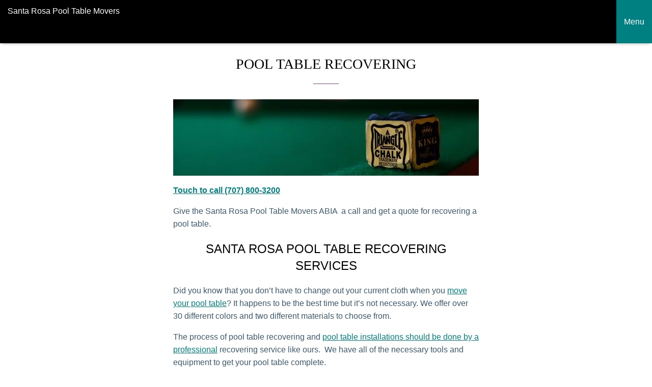

--- FILE ---
content_type: text/html; charset=UTF-8
request_url: https://pooltablemoverssantarosa.com/pool-table-recovering/amp/
body_size: 12071
content:
<!doctype html>
<html amp lang="en-US">
    <head>
        <meta charset="utf-8">
<meta name="viewport" content="width=device-width,initial-scale=1,minimum-scale=1,maximum-scale=1,user-scalable=no">
<link rel="canonical" href="https://pooltablemoverssantarosa.com/pool-table-recovering">
	<!-- This site is optimized with the Yoast SEO plugin v26.8 - https://yoast.com/product/yoast-seo-wordpress/ -->
	<title>Pool Table Recovering Santa Rosa-SOLO® | Pool Table Refelting</title>
	<meta name="description" content="Pool table recovering bt Santa Rosa-SOLO®. Guaranteed pool table refelting including the felt. Great variety of colors to choose from." />
	<meta property="og:locale" content="en_US" />
	<meta property="og:type" content="article" />
	<meta property="og:title" content="Pool Table Recovering Santa Rosa-SOLO® | Pool Table Refelting" />
	<meta property="og:description" content="Pool table recovering bt Santa Rosa-SOLO®. Guaranteed pool table refelting including the felt. Great variety of colors to choose from." />
	<meta property="og:url" content="https://pooltablemoverssantarosa.com/pool-table-recovering" />
	<meta property="og:site_name" content="Santa Rosa Pool Table Movers" />
	<meta property="article:modified_time" content="2022-01-24T18:56:55+00:00" />
	<meta property="og:image" content="https://pooltablemoverssantarosa.com/wp-content/uploads/2018/09/Santa-Rosa-Pool-Table-Recovering-Featured-8.jpg" />
	<meta property="og:image:width" content="900" />
	<meta property="og:image:height" content="200" />
	<meta property="og:image:type" content="image/jpeg" />
	<meta name="twitter:card" content="summary_large_image" />
	<meta name="twitter:label1" content="Est. reading time" />
	<meta name="twitter:data1" content="2 minutes" />
	<script type="application/ld+json" class="yoast-schema-graph">{"@context":"https://schema.org","@graph":[{"@type":"WebPage","@id":"https://pooltablemoverssantarosa.com/pool-table-recovering","url":"https://pooltablemoverssantarosa.com/pool-table-recovering","name":"Pool Table Recovering Santa Rosa-SOLO® | Pool Table Refelting","isPartOf":{"@id":"https://pooltablemoverssantarosa.com/#website"},"primaryImageOfPage":{"@id":"https://pooltablemoverssantarosa.com/pool-table-recovering#primaryimage"},"image":{"@id":"https://pooltablemoverssantarosa.com/pool-table-recovering#primaryimage"},"thumbnailUrl":"https://pooltablemoverssantarosa.com/wp-content/uploads/2018/09/Santa-Rosa-Pool-Table-Recovering-Featured-8.jpg","datePublished":"2015-11-08T03:16:47+00:00","dateModified":"2022-01-24T18:56:55+00:00","description":"Pool table recovering bt Santa Rosa-SOLO®. Guaranteed pool table refelting including the felt. Great variety of colors to choose from.","breadcrumb":{"@id":"https://pooltablemoverssantarosa.com/pool-table-recovering#breadcrumb"},"inLanguage":"en-US","potentialAction":[{"@type":"ReadAction","target":["https://pooltablemoverssantarosa.com/pool-table-recovering"]}]},{"@type":"ImageObject","inLanguage":"en-US","@id":"https://pooltablemoverssantarosa.com/pool-table-recovering#primaryimage","url":"https://pooltablemoverssantarosa.com/wp-content/uploads/2018/09/Santa-Rosa-Pool-Table-Recovering-Featured-8.jpg","contentUrl":"https://pooltablemoverssantarosa.com/wp-content/uploads/2018/09/Santa-Rosa-Pool-Table-Recovering-Featured-8.jpg","width":900,"height":200,"caption":"santa rosa pool table recovering featured"},{"@type":"BreadcrumbList","@id":"https://pooltablemoverssantarosa.com/pool-table-recovering#breadcrumb","itemListElement":[{"@type":"ListItem","position":1,"name":"Home","item":"https://pooltablemoverssantarosa.com/"},{"@type":"ListItem","position":2,"name":"Pool Table Recovering"}]},{"@type":"WebSite","@id":"https://pooltablemoverssantarosa.com/#website","url":"https://pooltablemoverssantarosa.com/","name":"Santa Rosa Pool Table Movers","description":"Pool Table Installers, Refelting In Santa Rosa, California","potentialAction":[{"@type":"SearchAction","target":{"@type":"EntryPoint","urlTemplate":"https://pooltablemoverssantarosa.com/?s={search_term_string}"},"query-input":{"@type":"PropertyValueSpecification","valueRequired":true,"valueName":"search_term_string"}}],"inLanguage":"en-US"}]}</script>
	<!-- / Yoast SEO plugin. -->


<script async src="https://cdn.ampproject.org/v0.js"></script>
            <script async custom-element="amp-sidebar" src="https://cdn.ampproject.org/v0/amp-sidebar-0.1.js"></script>
                <script async custom-element="amp-social-share" src="https://cdn.ampproject.org/v0/amp-social-share-0.1.js"></script>
                <script async custom-element="amp-analytics" src="https://cdn.ampproject.org/v0/amp-analytics-0.1.js"></script>
    <style amp-boilerplate>body{-webkit-animation:-amp-start 8s steps(1,end) 0s 1 normal both;-moz-animation:-amp-start 8s steps(1,end) 0s 1 normal both;-ms-animation:-amp-start 8s steps(1,end) 0s 1 normal both;animation:-amp-start 8s steps(1,end) 0s 1 normal both}@-webkit-keyframes -amp-start{from{visibility:hidden}to{visibility:visible}}@-moz-keyframes -amp-start{from{visibility:hidden}to{visibility:visible}}@-ms-keyframes -amp-start{from{visibility:hidden}to{visibility:visible}}@-o-keyframes -amp-start{from{visibility:hidden}to{visibility:visible}}@keyframes -amp-start{from{visibility:hidden}to{visibility:visible}}</style><noscript><style amp-boilerplate>body{-webkit-animation:none;-moz-animation:none;-ms-animation:none;animation:none}</style></noscript><style amp-custom>
 html, body { min-height:100vh; }*, ::before, ::after { -webkit-box-sizing:border-box; box-sizing:border-box; }body { font-size:16px; line-height:1.4rem; overflow-wrap:break-word; word-break:break-word; -ms-word-wrap:break-word; word-wrap:break-word; line-height:1.6rem; }.amphtml-meta .screen-reader-text {clip:rect(1px, 1px, 1px, 1px); height:1px; overflow:hidden; position:absolute; width:1px; }amp-img { background-color:transparent; }amp-carousel > amp-img > img { -o-object-fit:contain; object-fit:contain; }ul, ol { padding-left:0px; list-style-position:inside; }code { font-size:13px; white-space:normal; }figure { margin:0px; }amp-youtube { margin:0px -10px; } h1, h2, h3, h4, h5, h6 { line-height:1.4em; font-weight:400; text-transform:uppercase; text-align:center; }.amphtml-content ul:not([class]), .page-header ul:not([class]) { list-style:none; padding-left:1rem; }.amphtml-content ul:not([class]) li, .page-header ul:not([class]) li { position:relative; padding:4px 0px; line-height:1.4em; }.amphtml-content ul:not([class]) li::before, .page-header ul:not([class]) li::before { content:"\2022"; font-weight:700; display:inline-block; width:1rem; margin-left:-1rem; }.header { -webkit-box-shadow:0 6px 4px -4px rgba(0, 0, 0, 0.2); box-shadow:0 6px 4px -4px rgba(0, 0, 0, 0.2); }.header .logo { float:left; display:block; position:relative; z-index:10; line-height:68px; width:calc(100% - 70px); height:68px; } .header .logo a { display:-webkit-box; display:-ms-flexbox; display:flex; -webkit-box-align:center; -ms-flex-align:center; align-items:center; text-decoration:none; font-weight:400; font-size:1.6rem; padding-left:10px; height:100%; }.header .logo a amp-img { margin-right:8px; max-width:calc(100% - 10px); }.header amp-accordion { z-index:5; line-height:68px; }.header amp-accordion:after { content:""; clear:both; display:table; } .header .hamburger { position:relative; display:block; width:70px; height:68px; border:0px; padding:0px; outline:none; -webkit-transition:background-color 0.2s ease; -o-transition:background-color 0.2s ease; transition:background-color 0.2s ease; font-size:1rem; line-height:70px; text-align:center; text-transform:none; }.header .hamburger .hamburger-line { position:absolute; width:calc(100% - 30px); height:2px; left:15px; border-radius:2px; -webkit-transition:all 0.2s ease; -o-transition:all 0.2s ease; transition:all 0.2s ease; }.header .hamburger .hamburger-line:nth-of-type(1) { top:calc(32% - 1px); } .header .hamburger .hamburger-line:nth-of-type(2) { top:calc(50% - 1px); } .header .hamburger .hamburger-line:nth-of-type(3) { top:calc(68% - 1px); } .header .hamburger[aria-expanded="true"] .hamburger-line:nth-of-type(1) { -webkit-transform:rotate(135deg); -ms-transform:rotate(135deg); transform:rotate(135deg); top:calc(50% - 1px); } .header .hamburger[aria-expanded="true"] .hamburger-line:nth-of-type(2) { opacity:0; visibility:hidden; -webkit-transform:translateX(-15px); -ms-transform:translateX(-15px); transform:translateX(-15px); } .header .hamburger[aria-expanded="true"] .hamburger-line:nth-of-type(3) { -webkit-transform:rotate(-135deg); -ms-transform:rotate(-135deg); transform:rotate(-135deg); top:calc(50% - 1px); }.header amp-accordion .main-navigation { width:100%; line-height:1.4rem; -webkit-box-shadow:0 6px 10px -3px rgba(0, 0, 0, 0.4); box-shadow:0 6px 10px -3px rgba(0, 0, 0, 0.4); } .header amp-accordion .main-navigation ul { list-style:none; padding:0px 10px; }.header amp-accordion .main-navigation ul li a { text-decoration:none; padding:12px 0px; display:block; position:relative; text-align:left; }.header amp-accordion .main-navigation ul.menu .sub-menu { padding:0px 0px 0px 20px; }.header amp-accordion .main-navigation ul.menu .sub-menu li a:before { content:""; position:absolute; bottom:50%; left:-20px; width:10px; height:2px; -webkit-transform:translateY(-50%); -ms-transform:translateY(-50%); transform:translateY(-50%); background-color:#ffffff; border-radius:2px; }div.main-navigation li.wpml-ls-item amp-img { display:inline-block; vertical-align:middle; margin-right:6px; }div.main-navigation li.wpml-ls-item > .sub-menu { padding-left:0; }div.nav:hover > div.main-navigation { display:block; } amp-sidebar { padding:55px 15px 15px; position:relative; }amp-sidebar .amp-close-button { position:absolute; right:15px; top:15px; width:40px; height:40px; border:none; background-color:transparent; }amp-sidebar .amp-close-button .close-line { width:100%; height:2px; border-radius:2px; position:absolute; left:50%; top:50%; }amp-sidebar .amp-close-button .close-line:nth-of-type(1) { -webkit-transform:translate(-50%, -50%) rotate(45deg); -ms-transform:translate(-50%, -50%) rotate(45deg); transform:translate(-50%, -50%) rotate(45deg); }amp-sidebar .amp-close-button .close-line:nth-of-type(2) { -webkit-transform:translate(-50%, -50%) rotate(-45deg); -ms-transform:translate(-50%, -50%) rotate(-45deg); transform:translate(-50%, -50%) rotate(-45deg); }amp-sidebar .menu { width:250px; }amp-sidebar .menu ul, amp-sidebar ul.menu { padding:0px; list-style:none; }amp-sidebar .menu li:not(:last-of-type) { margin:0 0 1px; }amp-sidebar .menu li a { text-decoration:none; padding:12px 0px; display:block; position:relative; }amp-sidebar .menu li:not(:last-of-type) a:before { content:""; position:absolute; bottom:-1px; left:0; width:100%; height:1px; opacity:0.65; }amp-sidebar .menu li > ul { margin:6px 0px; }amp-sidebar .menu li > ul li { padding-left:20px; }amp-sidebar .menu li > ul li a { padding:6px 0px; }amp-sidebar .menu li > ul li a:before { display:none; }amp-ad, amp-embed { max-width:100%; margin:1rem auto; display:block; }.footer { margin-top:auto; }.footer .footer_content { font-size:0.825rem; padding:20px 10px; line-height:1.4rem; }.footer .scrolltop-btn { text-align:center; width:100%; padding:20px 10px; }.footer .menu { text-align:center; font-size:1.125rem; margin:20px 0 0; }.footer .menu li { padding:6px 0; display:block; list-style:none; }.footer .menu li a { text-decoration:none; font-weight:400; }.wrapper { min-height:100vh; display:-webkit-box; display:-ms-flexbox; display:flex; -webkit-box-orient:vertical; -webkit-box-direction:normal; -ms-flex-direction:column; flex-direction:column; }#main { margin:0 0 2rem; }#main .inner { padding:0px 10px; margin:0 auto; }#main h1.amphtml-title { position:relative; margin:1.4rem 0 0; padding-bottom:50px; font-weight:400; text-align:center; text-transform:uppercase; font-size:1.725rem; }#main h1.amphtml-title::before { content:""; position:absolute; bottom:30px; left:50%; -webkit-transform:translateX(-50%); -ms-transform:translateX(-50%); transform:translateX(-50%); width:50px; height:1px; } #main nav.breadcrumb { margin:1rem 0; }#main nav.breadcrumb ul { padding:0px; list-style:none; margin:0px; }nav.breadcrumb ul li { display:inline-block; position:relative; }nav.breadcrumb ul li:not(:last-of-type):after { content:"\0203A"; margin:0 8px; font-size:24px; height:26px; display:inline-block; } nav.breadcrumb ul li a { text-decoration:none; }nav.breadcrumb ul:not([class]) li::before { display:none; visibility:hidden; } .amp-button-holder { text-align:center; margin:1rem 0px; }.amp-button-holder .amp-button { border:1px solid; text-transform:uppercase; text-decoration:none; padding:14px 25px; color:#ffffff; display:inline-block; font-size:1rem; font-weight:300; text-align:center; } form.search-form { display:-webkit-box; display:-ms-flexbox; display:flex; max-width:300px; margin:1rem auto; align-items:center; }form.search-form label { -webkit-box-flex:1; -ms-flex:1; flex:1; margin-right:12px; }.search-field { width:100%; border:1px solid; -webkit-box-shadow:none; box-shadow:none; height:30px; padding:0 8px; font-size:0.875rem; outline:none; }form.search-form .search-submit { color:#ffffff; border:0px; width:72px; height:30px; text-align:center; } .amphtml-single-product .star { font-size:1.725rem; margin:0.6rem 0 0.6rem; }.amphtml-single-product > amp-img { margin:0.6rem 0px; -webkit-box-shadow:0px 0px 4px rgba(0, 0, 0, 0.1); box-shadow:0px 0px 4px rgba(0, 0, 0, 0.1); }amp-carousel { margin:0.6rem 0; }#main .amphtml-single-product h1.amphtml-title { font-size:1.6rem; font-weight:400; margin:1.4rem 0px 1rem; padding:0px; text-align:left; }#main .amphtml-single-product h1.amphtml-title::before { display:none; }.amphtml-single-product .amphtml-sku { color:#999999; font-size:0.825rem; margin-top:-1rem; display:block; line-height:1.2rem; }.amphtml-single-product .amphtml-price { display:-webkit-box; display:-ms-flexbox; display:flex; -webkit-box-orient:vertical; -webkit-box-direction:normal; -ms-flex-direction:column; flex-direction:column; }.amphtml-single-product .amphtml-price .price { font-size:1.4rem; }.amphtml-single-product .amphtml-price .amphtml-stock-status { color:#999999; font-size:0.825rem; }form.single-product-options { display:-webkit-box; display:-ms-flexbox; display:flex; -webkit-box-orient:horizontal; -webkit-box-direction:normal; -ms-flex-direction:row; flex-direction:row; -ms-flex-wrap:wrap; flex-wrap:wrap; margin:0.6rem 0; }.cart-field { display:-webkit-box; display:-ms-flexbox; display:flex; }.products-list_2 .product-card .cart-field { -webkit-box-align:center; -ms-flex-align:center; align-items:center; -webkit-box-pack:end; -ms-flex-pack:end; justify-content:flex-end; }.amp-product-options { width:100%; }.amp-product-options .amp-atribute-select-block { display:-webkit-box; display:-ms-flexbox; display:flex; -webkit-box-orient:vertical; -webkit-box-direction:normal; -ms-flex-direction:column; flex-direction:column; } .amp-product-options .amp-atribute-select-block + .amp-atribute-select-block { margin-top:1rem; }.amp-product-options .amp-atribute-select-block label { padding-bottom:5px; }.amp-product-options .amp-atribute-select-block select { width:100%; max-width:220px; padding:10px 10px; font-size:1em; background:transparent; }.amp-product-qty { width:100%; max-width:80px; margin:25px auto 0px 0px; }.amp-product-qty input { width:100%; height:auto; font-size:20px; text-align:center; border:1px solid; padding:20px 10px; }.product-card .amp-product-qty { margin:1rem 10px 0px 0px; max-width:60px; } .product-card .amp-product-qty input { padding:13px 10px; }.amphtml-add-to { width:100%; max-width:200px; margin:25px 0px 0px; } select.orderby { padding:0 15px; } .i-button { border:1px solid; text-transform:uppercase; background:none; padding:11px 5px; width:84px; white-space:inherit; cursor:pointer; } .woocommerce-ordering { justify-content:center; display:flex; margin-bottom:2.2rem; } .woocommerce-ordering .i-button { margin-left:15px; } .amphtml-add-to .a-button { background:none; text-transform:uppercase; text-decoration:none; padding:20px 15px; font-size:1.125rem; font-weight:300; width:100%; text-align:center; min-width:200px; color:#ffffff; border:0px; }.amphtml-add-to .amphtml-form-alert[submit-success][role="alert"] + input[type="submit"] { display:none; }.amphtml-form-alert .amphtml-form-status-error { font-size:0.825rem; background-color:#f93d5c; color:#ffffff; line-height:1.8; padding:14px; border-radius:3px; margin-top:1.2rem; }.amphtml-single-product .amphtml-add-to { display:-webkit-box; display:-ms-flexbox; display:flex; -ms-flex-wrap:wrap; flex-wrap:wrap; max-width:100%; width:auto; }.amphtml-single-product .amphtml-add-to .a-button { display:inline-block; width:auto; }.amphtml-single-product .amphtml-add-to .amphtml-form-alert[submit-success] { margin-left:auto; }.amphtml-single-product amp-accordion { margin:0.6rem -10px 0.6rem; }.amphtml-single-product amp-accordion h4 { background-color:transparent; border-width:0px 0px 1px 0px; padding:10px 10px; font-weight:400; position:relative; outline:none; }.amphtml-single-product amp-accordion h4::before { content:""; width:8px; height:2px; position:absolute; top:50%; right:20px; -webkit-transform:rotate(45deg); -ms-transform:rotate(45deg); transform:rotate(45deg); -webkit-transition:all 0.2s ease; -o-transition:all 0.2s ease; transition:all 0.2s ease; }.amphtml-single-product amp-accordion h4::after { content:""; width:8px; height:2px; position:absolute; top:50%; right:15px; -webkit-transform:rotate(-45deg); -ms-transform:rotate(-45deg); transform:rotate(-45deg); -webkit-transition:all 0.2s ease; -o-transition:all 0.2s ease; transition:all 0.2s ease; }.amphtml-single-product amp-accordion section:last-child h4 { border:none; }.amphtml-single-product amp-accordion h4[aria-expanded="true"] { color:#ffffff; }.amphtml-single-product amp-accordion h4[aria-expanded="true"]:before { background-color:#ffffff; -webkit-transform:rotate(-45deg); -ms-transform:rotate(-45deg); transform:rotate(-45deg); }.amphtml-single-product amp-accordion h4[aria-expanded="true"]:after { background-color:#ffffff; -webkit-transform:rotate(45deg); -ms-transform:rotate(45deg); transform:rotate(45deg); }.amphtml-single-product amp-accordion .section-content:not(.comments-area) { padding:0px 10px; }.reviews-count, .woocommerce-noreviews { padding:0px 10px; }.woocommerce-noreviews { margin-bottom:2rem; }.amp-reviews { list-style:none; padding:0px; }.amp-reviews > li { -webkit-box-shadow:0px 0px 10px rgba(0, 0, 0, 0.1); box-shadow:0px 0px 10px rgba(0, 0, 0, 0.1); padding:14px 10px; margin-bottom:20px; }.amp-reviews > li:last-child { margin:0px; }.amp-reviews > li article .comment-meta .comment-author { display:-webkit-box; display:-ms-flexbox; display:flex; -webkit-box-orient:horizontal; -webkit-box-direction:normal; -ms-flex-direction:row; flex-direction:row; -webkit-box-align:center; -ms-flex-align:center; align-items:center; font-size:0.825rem; }.amp-reviews > li article .comment-meta .comment-author amp-img { border-radius:50%; max-width:22px; max-height:22px; margin-right:4px; }.amp-reviews > li article .comment-meta .comment-author b { margin-right:4px; text-decoration:underline; }.amp-reviews > li article .comment-meta .comment-author b, .amp-reviews > li article .comment-meta .comment-author span { line-height:1rem; font-weight:400; }.amp-reviews .comment-metadata { display:-webkit-box; display:-ms-flexbox; display:flex; -webkit-box-align:end; -ms-flex-align:end; align-items:flex-end; }.amp-reviews .comment-metadata > a { font-size:0.725rem; color:#999999; text-decoration:none; line-height:1rem; margin-top:0.6rem; } .amp-reviews .comment-metadata .edit-link { line-height:1rem; margin-top:0.6rem; } .amp-reviews .comment-metadata .edit-link a { text-decoration:none; color:#999999; font-size:0.725rem; margin-left:4px; }.amp-reviews .comment-metadata .edit-link a:before { content:"("; }.amp-reviews .comment-metadata .edit-link a:after { content:")"; }.amp-reviews .comment-meta .comment-awaiting-moderation { font-size:0.725rem; margin:0 0 1rem; color:#f10000; line-height:2rem; text-align:right; }.amp-reviews .comment-content p { margin:0.6rem 0px 0px; }.amp-reviews .reply { font-size:0.725rem; text-align:right; line-height:1.2rem; margin-top:0.5rem; }.amp-reviews .reply a { text-decoration:none; } .amp-reviews > li ul.children { list-style:none; padding:0; margin-top:1rem; }.amp-reviews > li ul.children > li { padding:0px 0px 0px 10px; border-left:1px solid; }.amp-reviews > li ul.children > li > article { position:relative; }.related-products-container h2 { text-align:center; text-transform:uppercase; font-size:1.4rem; font-weight:400; margin:1rem 0; }.related-products-list { display:-webkit-box; display:-ms-flexbox; display:flex; -webkit-box-orient:vertical; -webkit-box-direction:normal; -ms-flex-direction:column; flex-direction:column; -webkit-box-align:center; -ms-flex-align:center; align-items:center; }.related-products-list .related-product-block { width:100%; padding:20px; margin-bottom:2.2rem; -webkit-box-shadow:0px 0px 10px rgba(0, 0, 0, 0.1); box-shadow:0px 0px 10px rgba(0, 0, 0, 0.1); }.related-products-list .related-product-block:last-child { margin-bottom:0; }.related-products-list .related-product-block:nth-of-type(3n) { margin-right:0px; }.related-products-list .related-product-block .related-product-link { width:100%; display:block; text-decoration:none; }.related-products-list .related-product-block .related-product-link amp-img { max-width:100%; }.related-products-list .related-product-block .wc-related-name { text-align:center; font-size:1.125rem; margin:0.6rem 0 0; }.related-products-list .related-product-block .wc-related-price { text-align:center; margin:0.6rem 0 0; font-weight:600; }.related-products-list .related-product-block .wc-related-price del { color:#999999; padding:0px 2px; font-weight:400; }.related-products-list .related-product-block .wc-related-price ins { text-decoration:none; padding:0px 2px; } .products { display:-webkit-box; display:-ms-flexbox; display:flex; -webkit-box-orient:vertical; -webkit-box-direction:normal; -ms-flex-direction:column; flex-direction:column; list-style:none; padding-left:0px; -webkit-box-align:center; -ms-flex-align:center; align-items:center; }.products-list { -webkit-box-orient:vertical; -webkit-box-direction:normal; -ms-flex-direction:column; flex-direction:column; -webkit-box-align:center; -ms-flex-align:center; align-items:center; }.products-grid { -webkit-box-orient:horizontal; -webkit-box-direction:normal; -ms-flex-direction:row; flex-direction:row; -ms-flex-wrap:wrap; flex-wrap:wrap; -webkit-box-align:stretch; -ms-flex-align:stretch; align-items:stretch; }.products .product-card { display:-webkit-box; display:-ms-flexbox; display:flex; -webkit-box-orient:vertical; -webkit-box-direction:normal; -ms-flex-direction:column; flex-direction:column; }.products-list .product-card, .woocommerce .products .product, .products .product { max-width:300px; width:100%; padding:20px; margin-bottom:2.2rem; -webkit-box-shadow:0px 0px 10px rgba(0, 0, 0, 0.1); box-shadow:0px 0px 10px rgba(0, 0, 0, 0.1); position:relative; }.products-list .product-card:last-child, .woocommerce .products .product:last-child, .products .product:last-child { margin-bottom:0; }.products-grid .product-card { width:calc(33.3333% - 0.6rem); margin-right:0.9rem; padding:10px; margin-bottom:0.9rem; border:1px solid #ded8dc; }.products-grid .product-card:nth-of-type(3n) { margin-right:0px; }.products-grid .product-card > *:last-child { margin-top:auto; }.products .product .onsale { position:absolute; top:-0.8rem; right:-0.8rem; width:2.4rem; height:2.4rem; line-height:2.4rem; font-size:0.825rem; border-radius:50%; color:#ffffff; text-align:center; }.products .product-card .amphtml-title, .products .product .woocommerce-loop-product__title, .related-products-container .wc-related-name { font-size:1.125rem; font-weight:400; text-align:center; position:relative; line-height:2.2rem; margin:0 0 0.6rem; text-transform:none; } .products .product-card .clearfix + amp-img, .products .product .clearfix + amp-img { margin-top:0.6rem; } .products .product-card amp-img, .products .product amp-img { max-width:100%; min-width:100%; }.products .product-card amp-img + .amphtml-title, .products .product amp-img + .woocommerce-loop-product__title, .products .product-card a.amphtml-product-thumb + .amphtml-title { margin:0.6rem 0 0; }.products .product-card .amphtml-title::after, .products .product .woocommerce-loop-product__title::after, .related-products-container .wc-related-name::after { background-color:#88457b; content:""; position:absolute; bottom:-1px; left:50%; -webkit-transform:translateX(-50%); -ms-transform:translateX(-50%); transform:translateX(-50%); width:20px; height:1px; }.products .product-card .amphtml-title a, .products .product a.woocommerce-loop-product__link { text-decoration:none; line-height:1.4rem; display:inline-block; }.amp-add-to-cart-form > p { display:none; }.amp-add-to-cart-form .amphtml-add-to > p { margin:0; }.products .product a.woocommerce-loop-product__link { color:#3d596d; } .products .product a.woocommerce-loop-product__link br { display:none; }.products .product a.woocommerce-loop-product__link { display:block; }.products .product-card .product-short-desc, .products .product .product-short-desc, .products .product a.woocommerce-loop-product__link p { margin:0.6rem 0 0; }.products .product-card .product-short-desc:empty, .products .product .product-short-desc:empty { display:none; }.products .product-card .product-short-desc p, .products .product .product-short-desc p { margin:0; font-size:0.8em; line-height:1.2rem; }.products .product-card .star, .related-products-container .wc-related-start { text-align:center; font-size:22px; margin:0.2rem 0 0.2rem; }.products .product .star-rating { text-align:center; margin:0.4rem 0 0.4rem; }.products .product-card .amphtml-price, .products .product .price, .related-products-container .wc-related-price { text-align:center; margin:0.6rem 0 0.6rem; font-weight:600; display:block; }.products .product-card .amphtml-price del, .products .product .price del, .related-products-container .wc-related-price del { color:#999999; padding:0px 2px; font-weight:400; }.products .product-card .amphtml-price ins, .products .product .price ins, .related-products-container .wc-related-price ins { text-decoration:none; padding:0px 2px; }.products .product-card .amphtml-add-to, .woocommerce .products .product .amphtml-add-to, .products .product .add-to-cart-container { text-align:center; margin:1rem auto 0; }.products-list .product-card .amphtml-add-to .a-button, .woocommerce .products .product .amphtml-add-to .a-button, .products .product .add-to-cart-container .add_to_cart_button { border:1px solid; text-transform:uppercase; text-decoration:none; padding:8px 10px; font-size:1.125rem; font-weight:300; display:inline-block; text-align:center; min-width:auto; max-width:172px; line-height:normal; }.products-grid .product-card .amphtml-add-to .a-button { border:1px solid; text-transform:uppercase; text-decoration:none; padding:14px 20px; font-size:1rem; font-weight:300; display:inline-block; text-align:center; width:100%; max-width:180px; min-width:100px; line-height:normal; }.products .product-category { padding:0px; background-color:#f9f9f9; -webkit-box-shadow:0px 1px 6px rgba(0, 0, 0, 0.1); box-shadow:0px 1px 6px rgba(0, 0, 0, 0.1); }.products .product-category a { text-decoration:none; }.products .product-category a amp-img { vertical-align:middle; }.products .product-category h2 { position:absolute; top:50%; left:50%; -webkit-transform:translateX(-50%); -ms-transform:translateX(-50%); transform:translateX(-50%); font-size:1rem; font-weight:400; min-width:180px; background-color:#ffffff; text-align:center; min-height:60px; padding:5px 15px; display:-webkit-box; display:-ms-flexbox; display:flex; -webkit-box-align:center; -ms-flex-align:center; align-items:center; -webkit-box-pack:center; -ms-flex-pack:center; justify-content:center; -webkit-box-shadow:0px 8px 20px rgba(0, 0, 0, 0.1); box-shadow:0px 8px 20px rgba(0, 0, 0, 0.1); text-transform:none; } .products .product-category h2 mark { background-color:transparent; display:none; }.products-list_2 { max-width:480px; margin:0 auto; }.products-list_2 .product-card { display:-webkit-box; display:-ms-flexbox; display:flex; -webkit-box-orient:horizontal; -webkit-box-direction:normal; -ms-flex-direction:row; flex-direction:row; width:100%; margin-bottom:1.2rem; padding:0.65rem; }.products-list_2 .product-card .product-card-left { width:35%; padding-right:0.65rem; }.products-list_2 .product-card .product-card-right { width:65%; display:-webkit-box; display:-ms-flexbox; display:flex; -webkit-box-orient:vertical; -webkit-box-direction:normal; -ms-flex-direction:column; flex-direction:column; -webkit-box-flex:1; -ms-flex:1; flex:1; }.products-list_2 .product-card .star { font-size:1.2rem; margin:0.65rem 0 0; line-height:1; }.products-list_2 .product-card .amphtml-title { text-align:left; font-size:1.2rem; line-height:1.4; margin:0; }.products-list_2 .product-card .amphtml-title:after { display:none; }.products-list_2 .product-card .amphtml-price { text-align:right; font-size:1.2rem; line-height:1; }.products-list_2 .product-card .amphtml-price .woocommerce-Price-currencySymbol { font-size:0.825rem; }.products-list_2 .product-card .product-short-desc + .clearfix { margin-top:auto; }.products-list_2 .product-card .product-short-desc p { font-size:0.95rem; }.products-list_2 .product-card .amphtml-add-to { max-width:100%; margin:1rem 0px 0px; text-align:right; }.products-list_2 .product-card .amphtml-add-to .a-button { border:1px solid; display:inline-block; width:auto; padding:14px 30px; min-width:0px; line-height:normal; } .cart { padding:0.6rem 0; }.cart-products { display:-webkit-box; display:-ms-flexbox; display:flex; -webkit-box-orient:vertical; -webkit-box-direction:normal; -ms-flex-direction:column; flex-direction:column; border-width:1px; border-style:solid; }.cart-products .cart-product { display:-webkit-box; display:-ms-flexbox; display:flex; border-width:1px 0px 0px 0px; border-style:solid; }.cart-products .cart-product:first-of-type { border:none; }.cart-product .cart-product-image { width:30%; max-width:200px; min-width:100px; padding:10px; border-width:0px 1px 0px 0px; border-style:solid; display:-webkit-box; display:-ms-flexbox; display:flex; -webkit-box-align:center; -ms-flex-align:center; align-items:center; }.cart-product .cart-product-image amp-img { -webkit-box-flex:1; -ms-flex:1; flex:1; }.cart-product .cart-product-meta { padding:10px; -webkit-box-flex:1; -ms-flex:1; flex:1; }.cart-product .cart-product-meta h3 { margin:0; line-height:1; font-size:1.6rem; text-align:left; text-transform:none; }.product-sku { color:#999999; font-size:0.825rem; margin-top:-0.15rem; display:block; line-height:1.2rem; }.product-price { margin:0.6rem 0; font-size:1.25rem; }.product-total-quantity { display:-webkit-box; display:-ms-flexbox; display:flex; -webkit-box-align:center; -ms-flex-align:center; align-items:center; }form .product-total-quantity { -webkit-box-flex:1; -ms-flex:1; flex:1; }form .product-total-quantity label { padding-right:5px; } form .product-total-quantity input { width:50px; padding:8px 10px; border-width:1px; border-style:solid; font-size:1rem; margin-top:0.2rem; outline:none; -webkit-transition:all 0.2s ease; -o-transition:all 0.2s ease; transition:all 0.2s ease; text-align:center; }form .product-total-quantity input::-webkit-outer-spin-button, form .product-total-quantity input::-webkit-inner-spin-button { -webkit-appearance:none; margin:0; }form .product-total-quantity input { -moz-appearance:textfield; }.product-total-price { min-width:50px; text-align:right; margin:0.2rem 0 0; font-size:1.6rem; -webkit-box-flex:1; -ms-flex:1; flex:1; }.cart-actions { display:-webkit-box; display:-ms-flexbox; display:flex; -webkit-box-pack:end; -ms-flex-pack:end; justify-content:flex-end; padding:10px; border-width:0px 1px 1px 1px; border-style:solid; }.cart-actions .coupon { -webkit-box-flex:1; -ms-flex:1; flex:1; display:-webkit-box; display:-ms-flexbox; display:flex; }.cart-actions .coupon label { display:none; }.cart-actions .coupon input { width:100%; padding:8px 10px; border-width:1px; border-style:solid; font-size:1rem; margin-right:0.5rem; outline:none; -webkit-transition:all 0.2s ease; -o-transition:all 0.2s ease; transition:all 0.2s ease; text-align:center; max-width:250px; }.cart-actions .coupon input::-webkit-input-placeholder { opacity:0.6; }.cart-actions .coupon input:-ms-input-placeholder { opacity:0.6; }.cart-actions .coupon input::-ms-input-placeholder { opacity:0.6; }.cart-actions .coupon input::placeholder { opacity:0.6; }.cart-actions .coupon + button { margin-left:15px; }.cart-actions button { background:transparent; font-size:0.95rem; min-height:36px; border-width:1px; border-style:solid; white-space:nowrap; }.cart-totals { display:-webkit-box; display:-ms-flexbox; display:flex; -webkit-box-orient:vertical; -webkit-box-direction:normal; -ms-flex-direction:column; flex-direction:column; border-width:0px 1px 1px 1px; border-style:solid; padding:10px 0px 12px; }.cart-totals h3 { margin:0 0 0.5rem; padding:0px 10px; font-size:1.4rem; text-align:left; text-transform:none; }.cart-totals .cart-totals-row { display:-webkit-box; display:-ms-flexbox; display:flex; border-width:1px 0px 0px 0px; border-style:solid; padding:0px 10px; }.cart-totals .cart-totals-row:first-of-type { border:none; }.cart-totals-column-head { -webkit-box-flex:1; -ms-flex:1; flex:1; margin:0; padding:8px 10px; }.cart-totals-column-price { -webkit-box-flex:1; -ms-flex:1; flex:1; text-align:right; font-size:1.4rem; margin:0; padding:8px 10px; }.cart .amphtml-add-to { max-width:100%; text-align:center; margin:10px 0 0; }.cart .amphtml-add-to .a-button { margin:0 auto; display:inline-block; width:auto; padding:20px 25px; }.social-box { text-align:center; display:-webkit-box; display:-ms-flexbox; display:flex; margin:2rem 0 2rem; }.social-box > * { -webkit-box-flex:1; -ms-flex:1; flex:1; }.amphtml-recent-posts-list { display:-webkit-box; display:-ms-flexbox; display:flex; -ms-flex-wrap:wrap; flex-wrap:wrap; list-style:none; padding:0px; }.amphtml-recent-posts-list.show-thumbs { margin:0 auto; }.archive > .amphtml-content { padding:15px; -webkit-box-shadow:0px 0px 4px rgba(0, 0, 0, 0.1); box-shadow:0px 0px 4px rgba(0, 0, 0, 0.1); margin-bottom:20px; width:100%; }.amphtml-recent-posts-list li { width:100%; padding:0px; padding:6px 0px; border-bottom:1px solid #f2f2f2; }.amphtml-recent-posts-list.show-thumbs li { -webkit-box-shadow:0px 0px 4px rgba(0, 0, 0, 0.1); box-shadow:0px 0px 4px rgba(0, 0, 0, 0.1); padding:15px; margin-bottom:1.4rem; border:none; }.archive > .amphtml-content:last-child, .amphtml-recent-posts-list li:last-child { margin-bottom:0; border:none; }.amphtml-content .amphtml-title { text-align:center; font-weight:400; margin:0 0 15px; font-size:1.2rem; text-transform:uppercase; }.amphtml-recent-posts-list li a, .amphtml-recent-posts-list li a h4 { text-decoration:none; font-weight:400; font-size:1.125rem; text-align:left; margin:0; text-transform:uppercase; }.amphtml-recent-posts-list.show-thumbs li a h4 { text-align:center; margin:1rem 0 0px; }.amphtml-content .amphtml-title a { text-decoration:none; }.amphtml-content .amphtml-meta { padding:0px; display:-webkit-box; display:-ms-flexbox; display:flex; -ms-flex-wrap:wrap; flex-wrap:wrap; list-style:none; margin:0.6rem 0; }.amphtml-meta .amphtml-meta-author { width:50%; display:-webkit-box; display:-ms-flexbox; display:flex; -webkit-box-orient:horizontal; -webkit-box-direction:normal; -ms-flex-direction:row; flex-direction:row; -webkit-box-align:center; -ms-flex-align:center; align-items:center; margin-bottom:0.4rem; }.amphtml-meta .amphtml-meta-author amp-img { border-radius:50%; max-width:20px; max-height:20px; min-width:20px; min-height:20px; margin-right:4px; }.amphtml-meta .amphtml-meta-author a { line-height:1rem; font-weight:400; margin-right:4px; text-decoration:underline; font-size:0.8rem; }.amphtml-meta .amphtml-meta-posted-on { width:50%; text-align:right; font-size:0.8rem; color:#999999; margin-bottom:0.4rem; }.amphtml-meta .amphtml-meta-tax-category, .amphtml-meta .amphtml-meta-tax-tag { display:-webkit-box; display:-ms-flexbox; display:flex; -webkit-box-orient:horizontal; -webkit-box-direction:normal; -ms-flex-direction:row; flex-direction:row; -ms-flex-wrap:wrap; flex-wrap:wrap; width:100%; font-size:0.8rem; }.amphtml-meta .amphtml-meta-tax-category a:not(:first-of-type), .amphtml-meta .amphtml-meta-tax-tag a:not(:first-of-type) { margin-left:4px; }.archive .amphtml-post-excerpt { font-size:0.9rem; color:#000000; }.archive .amphtml-post-excerpt .amphtml-readmore { border:1px solid; text-transform:uppercase; text-decoration:none; padding:14px 25px; background-color:transparent; font-size:1rem; font-weight:300; text-align:center; margin:15px auto 0; display:block; max-width:160px; }#main .amphtml-single-post h1.amphtml-title { font-size:1.4rem; font-weight:400; margin:2.4rem 0px 1rem; padding:0px; }.amphtml-single-post h1::before { visibility:hidden; display:none; }.amphtml-single-post ul:not([class]) { list-style:none; padding-left:1.6rem; }.amphtml-single-post ul:not([class]) li::before { content:"\2022"; font-weight:bold; display:inline-block; width:1rem; margin-left:-1rem; }.amphtml-single-post blockquote { margin:1rem 0; position:relative; display:block; padding:0.6rem 0.6rem 0.6rem 1rem; font-style:italic; }.amphtml-single-post blockquote::before { content:""; position:absolute; left:0; top:0; width:2px; height:100%; }.amphtml-single-post blockquote p { margin:0 0 0.6rem; }.amphtml-single-post blockquote p:last-child { margin:0; }.amphtml-single-post blockquote cite { display:inline-block; width:100%; text-align:right; }.amphtml-single-post aside { margin-top:2.2em; }.amphtml-single-post aside h3 { text-align:center; text-transform:uppercase; font-size:1.4rem; font-weight:400; margin:1rem 0; } table { table-layout:fixed; display:block; overflow:auto; border-collapse:collapse; }table caption { caption-side:bottom; text-align:left; border:none; background:none; margin:10px 0px 0px; padding:0; }table thead tr { background-color:#e2e2e2; }table tbody tr:nth-child(even) { background-color:#f2f2f2; }table thead tr th { padding:8px; text-align:left; font-size:0.95rem; }table tbody tr td { white-space:normal; padding:8px; min-width:120px; font-size:0.95rem; }#pagination { display:-webkit-box; display:-ms-flexbox; display:flex; }#pagination .prev, #pagination .next { width:50%; display:-webkit-box; display:-ms-flexbox; display:flex; margin:2rem 0; }#pagination .prev:empty, #pagination .next:empty { margin:0; }#pagination .next { -webkit-box-pack:end; -ms-flex-pack:end; justify-content:flex-end; }#pagination .prev a, #pagination .next a { border:1px solid; text-transform:uppercase; text-decoration:none; padding:14px 20px; background-color:transparent; font-size:1rem; font-weight:300; text-align:center; margin:0; display:-webkit-box; display:-ms-flexbox; display:flex; -webkit-box-align:center; -ms-flex-align:center; align-items:center; -webkit-box-pack:center; -ms-flex-pack:center; justify-content:center; min-width:142px; }#pagination .prev a .icon-arrow-left, #pagination .next a .icon-arrow-right { position:relative; width:14px; height:30px; display:inline-block; vertical-align:middle; }#pagination .prev a .icon-arrow-left { margin-right:7px; }#pagination .next a .icon-arrow-right { margin-left:7px; }.icon-arrow-left:before, .icon-arrow-right::before, .icon-arrow-left::after, .icon-arrow-right::after { content:""; position:absolute; -webkit-transform-origin:50%; -ms-transform-origin:50%; transform-origin:50%; width:12px; height:2px; border-radius:2px; left:2px; }.icon-arrow-left:before, .icon-arrow-right::before { top:10px; }.icon-arrow-left::after, .icon-arrow-right::after { top:17px; }.icon-arrow-left:before, .icon-arrow-right::after { -webkit-transform:rotate(-45deg); -ms-transform:rotate(-45deg); transform:rotate(-45deg); } .icon-arrow-left::after, .icon-arrow-right::before { -webkit-transform:rotate(45deg); -ms-transform:rotate(45deg); transform:rotate(45deg); }.wpcf7 label { width:100%; display:block; } .wpcf7 input:not([type="submit"]) { width:100%; padding:8px 10px; border-width:1px; border-style:solid; font-size:1rem; margin-top:0.2rem; outline:none; -webkit-transition:all 0.2s ease; -o-transition:all 0.2s ease; transition:all 0.2s ease; }.wpcf7 input:not([type="submit"]):focus { -webkit-box-shadow:2px 2px 3px 0px rgba(0, 0, 0, 0.2); box-shadow:2px 2px 3px 0px rgba(0, 0, 0, 0.2); }.wpcf7 textarea { width:100%; display:block; resize:vertical; font-size:1rem; padding:8px 10px; font-family:inherit; outline:none; }.wpcf7 textarea:focus { -webkit-box-shadow:2px 2px 3px 0px rgba(0, 0, 0, 0.2); box-shadow:2px 2px 3px 0px rgba(0, 0, 0, 0.2); }.wpcf7 .wpcf7-submit { background:transparent; border:1px solid; text-transform:uppercase; text-decoration:none; padding:14px 15px; font-size:1.125rem; font-weight:300; display:block; text-align:center; min-width:200px; margin:0 auto; outline:none; }.wpcf7 .ampcf7-loading { position:relative; min-height:30px; }.wpcf7 .ampcf7-loading::before { content:""; position:absolute; top:0; left:calc(50% - 15px); width:30px; height:30px; -webkit-animation-name:spin; animation-name:spin; -webkit-animation-duration:0.5s; animation-duration:0.5s; -webkit-animation-iteration-count:infinite; animation-iteration-count:infinite; -webkit-transform-origin:center; -ms-transform-origin:center; transform-origin:center; -webkit-animation-timing-function:linear; animation-timing-function:linear; border-radius:50%; border-width:3px; border-style:solid; }.wpcf7 div[role="alert"][submit-error] > div { font-size:0.825rem; background-color:#f93d5c; color:#ffffff; line-height:1.8; padding:14px; border-radius:3px; }.ampcf7-success { font-size:0.825rem; background-color:#5aca74; color:#ffffff; line-height:1.8; padding:14px; border-radius:3px; }.wpcf7 div[role="alert"] p { margin:0px; }.foogallery { display:-webkit-box; display:-ms-flexbox; display:flex; -webkit-box-orient:vertical; -webkit-box-direction:normal; -ms-flex-direction:column; flex-direction:column; -webkit-box-align:center; -ms-flex-align:center; align-items:center; }.foogallery .fg-item { margin-bottom:30px; }.foogallery .fg-item .fg-item-inner { display:-webkit-box; display:-ms-flexbox; display:flex; -webkit-box-orient:vertical; -webkit-box-direction:normal; -ms-flex-direction:column; flex-direction:column; -webkit-box-align:center; -ms-flex-align:center; align-items:center; }.foogallery .fg-item .fg-thumb { display:-webkit-box; display:-ms-flexbox; display:flex; -webkit-box-orient:vertical; -webkit-box-direction:normal; -ms-flex-direction:column; flex-direction:column; -webkit-box-align:center; -ms-flex-align:center; align-items:center; background:#ffffff; -webkit-box-shadow:0px 0px 5px rgba(0, 0, 0, 0.4); box-shadow:0px 0px 5px rgba(0, 0, 0, 0.4); }.foogallery .fg-item .fg-caption-title { text-align:center; font-weight:600; margin-top:10px; }nav.amp-social ul { display:-webkit-box; display:-webkit-flex; display:-ms-flexbox; display:flex; -webkit-box-orient:horizontal; -webkit-box-direction:normal; -webkit-flex-direction:row; -ms-flex-direction:row; flex-direction:row; -webkit-box-pack:center; -webkit-justify-content:center; -ms-flex-pack:center; justify-content:center; -webkit-flex-wrap:wrap; -ms-flex-wrap:wrap; flex-wrap:wrap; -webkit-box-align:center; -webkit-align-items:center; -ms-flex-align:center; align-items:center; }nav.amp-social ul li { margin:5px; list-style-type:none; }nav.amp-social ul li a.amp-social-link { display:-webkit-inline-box; display:-webkit-inline-flex; display:-ms-inline-flexbox; display:inline-flex; width:30px; height:30px; background-color:#fff; vertical-align:top; -webkit-box-align:center; -webkit-align-items:center; -ms-flex-align:center; align-items:center; -webkit-box-pack:center; -webkit-justify-content:center; -ms-flex-pack:center; justify-content:center; text-align:center; padding:5px; }nav.amp-social ul li a.amp-social-link svg { width:100%; height:auto; max-height:100%; display:inline-block; }.comment-list { list-style-position:outside; padding:0 0 0 20px; list-style:none; }.comment-list li { position:relative; } .comment-list li::before { position:absolute; left:0; top:0; content:"\2022"; font-weight:700; display:inline-block; width:1rem; margin-left:-1rem; }.comment-list ul { list-style-position:outside; padding:0 0 0 20px; list-style:none; }@-webkit-keyframes spin { from { -webkit-transform:rotate(0deg); transform:rotate(0deg); } to { -webkit-transform:rotate(360deg); transform:rotate(360deg); } }@keyframes spin { from { -webkit-transform:rotate(0deg); transform:rotate(0deg); } to { -webkit-transform:rotate(360deg); transform:rotate(360deg); } }@media screen and (max-width:580px) { .products-grid .product-card { width:calc(50% - 0.5rem); margin-right:1rem; margin-bottom:1rem; padding:15px; } .products-grid .product-card:nth-of-type(3n) { margin-right:1rem; } .products-grid .product-card:nth-of-type(2n) { margin-right:0; } }@media screen and (max-width:425px) { .products-grid .product-card { width:calc(50% - 0.3rem); margin-right:0.6rem; margin-bottom:0.6rem; padding:10px; } .products-grid .product-card:nth-of-type(3n) { margin-right:0.6rem; } .products-grid .product-card:nth-of-type(2n) { margin-right:0; }.products-grid .product-card .amphtml-title { font-size:1rem; }.products-grid .product-card .amphtml-add-to .a-button { padding:8px 12px; font-size:0.9rem; } }@media screen and (max-width:420px) { .products-list_2 .product-card { margin-bottom:0.8rem; }.products-list_2 .product-card .amphtml-title { font-size:1rem; }.products-list_2 .product-card .product-short-desc { display:none; }.products-list_2 .product-card .amphtml-price { font-size:1rem; margin:0.4rem 0; }.products-list_2 .product-card .amphtml-price .woocommerce-Price-currencySymbol { font-size:0.825rem; }.products-list_2 .product-card .amphtml-add-to { margin:0.4rem 0 0; }.products-list_2 .product-card .amp-product-qty { margin:0.4rem 5px 0 0; max-width:50px; }.products-list_2 .product-card .amp-product-qty input { padding:8px 3px; font-size:1rem; }.products-list_2 .product-card .amphtml-add-to .a-button { font-size:1rem; padding:8px 15px; } }@media screen and (max-width:580px) { .products-grid .product-card .amphtml-title { font-size:0.9rem; } .cart-product .cart-product-meta h3 { font-size:1.2rem; } .cart-actions { -webkit-box-orient:vertical; -webkit-box-direction:reverse; -ms-flex-direction:column-reverse; flex-direction:column-reverse; } .cart-actions .coupon + button { margin:0; } .cart-actions .coupon input { -webkit-box-flex:1; -ms-flex:1; flex:1; } .cart-actions .coupon { width:100%; margin-top:10px; } .product-price { font-size:1rem; } .product-total-price { font-size:1.125rem; } }@media screen and (max-width:340px) { form .product-total-quantity label { display:none; } } 
amp-accordion .menu, .footer .inner { max-width: 600px; margin: 0 auto;}#main .inner { max-width: 620px; } .logo { Font-Family: sans-serif, serif }.main-navigation, .hamburger { Font-Family: sans-serif, serif }#menu-amp-menu { Font-Family: sans-serif, serif }.amp-menu-sidebar { Font-Family: sans-serif, serif }amp-sidebar .menu { Font-Family: sans-serif, serif }.amphtml-title { Font-Family: 'sans-serif', serif }.amphtml-meta-author { Font-Family: sans-serif, serif }.page-header, .amphtml-content, .breadcrumb li, #pagination { Font-Family: sans-serif, serif }.footer { Font-Family: sans-serif, serif }body {background:#FFFFFF;color:#3d596d}.header, .header .hamburger .hamburger-line, .header .hamburger:not(.text-button)[aria-expanded=true]{background-color:#222}.header .logo a{color: #8d447b} .header .hamburger, .header .hamburger[aria-expanded=true] .hamburger-line{background-color:#8d447b}amp-sidebar, .header amp-accordion .main-navigation {background-color: #8d447b}amp-sidebar .menu li a, .header amp-accordion .main-navigation ul li a, .header .hamburger {color: #ffffff} amp-sidebar .amp-close-button .close-line, .header amp-accordion .main-navigation ul li:not(:last-of-type) a:before, amp-sidebar .menu li:not(:last-of-type) a:before{background-color: #ffffff}h1,h2,h3,h4,h5,h6, .product-total-price, .cart-totals-column-price{color:#88457b} #main h1.amphtml-title::before{background-color:#88457b}a, nav.breadcrumb ul li, .amphtml-content ul:not([class]) li::before, .amphtml-single-post ul:not([class]) li::before, .amphtml-single-product .star, .products .product-card .star, .related-products-container .wc-related-start, .amphtml-readmore, .amp-reviews > li article .comment-meta .comment-author b{color:#88457b} a:hover{color:#2e4453}.amphtml-single-post blockquote::before {background-color: #88457b}.amphtml-single-post blockquote {background-color: rgba(136, 69, 123, 0.1)}.amphtml-single-product amp-accordion h4, .wpcf7 .wpcf7-submit {color: #88457b} .amp-button-holder .amp-button, .amphtml-single-product amp-accordion h4[aria-expanded=true],.amphtml-single-product amp-accordion h4::before,.amphtml-single-product amp-accordion h4::after,.icon-arrow-left:before,.icon-arrow-right::before,.icon-arrow-left::after,.icon-arrow-right::after {background-color: #88457b} .amphtml-single-product amp-accordion h4, .amphtml-readmore, .amp-reviews > li ul.children > li,#pagination .prev a, #pagination .next a, .wpcf7 .wpcf7-submit {border-color:#88457b}input[type=text],input[type=email],input[type=password],input[type=number],input[type=submit],input[type=search],input[type=tel], select, textarea{color:#88457b;border-color:#88457b}input::-webkit-input-placeholder{color:#88457b} input::-moz-placeholder{color:#88457b} input:-ms-input-placeholder{color:#88457b} input:-moz-placeholder{color:#88457b} input:placeholder{color:#88457b} .search-submit {background-color: #88457b}.wpcf7 .ampcf7-loading::before{border-color: #88457b #88457b #88457b transparent}.amphtml-single-product .amphtml-add-to .a-button, .cart .amphtml-add-to .a-button, .products .product .onsale, .products .product-card .amphtml-title::after, .products .product woocommerce-loop-product__title::after, .related-products-container .wc-related-name::after {background-color: } .products .product-card .amphtml-add-to .a-button, .cart-actions button, .products .product .amphtml-add-to .a-button, .cart-actions button {border-color:} .products-list_2 .product-card {box-shadow: 0px 0px 1px } .cart-products, .cart-products .cart-product, .cart-product .cart-product-image,.cart-actions,.cart-totals,.cart-totals .cart-totals-row {border-color: rgba(136, 69, 123, 0.4)} .products .product-card .amphtml-add-to .a-button, .cart-actions button, .products .product .amphtml-add-to .a-button, .cart-actions button{color:}.footer { background: #222; }.footer, .footer a { color: #FFFFFF }.header .logo a { font-size: 1em; padding-left: 15px; margin-top: -13px; color: #ffffff; }.header .hamburger, .header .hamburger[aria-expanded=true] .hamburger-line { background-color: #008080; } .header, .header .hamburger .hamburger-line, .header .hamburger:not(.text-button)[aria-expanded=true] { background-color: #000000; height: 85px; } .header .hamburger { height: 85px; } .header .logo { line-height: 5px; } amp-sidebar, .header amp-accordion .main-navigation { background-color: #000000; } h1, h2, h3, h4, h5, h6, .product-total-price, .cart-totals-column-price { color: #000000; } a, nav.breadcrumb ul li, .amphtml-content ul:not([class]) li::before, .amphtml-single-post ul:not([class]) li::before, .amphtml-single-post blockquote::before, .amphtml-single-product .star, .products .product-card .star, .related-products-container .wc-related-start, .amphtml-readmore, .amp-reviews > li article .comment-meta .comment-author b { color: #008080; }</style>
<script type="application/ld+json">{"@context":"http:\/\/schema.org","@type":"NewsArticle","headline":"Pool Table Recovering","url":"https:\/\/pooltablemoverssantarosa.com\/pool-table-recovering","datePublished":"2015-11-08T03:16:47+00:00","dateModified":"2022-01-24T18:56:55+00:00","mainEntityOfPage":{"@type":"WebPage","@id":"https:\/\/pooltablemoverssantarosa.com\/pool-table-recovering"},"publisher":{"@type":"Organization","name":"Santa Rosa Pool Table Movers","logo":{"@type":"ImageObject","url":"https:\/\/pooltablemoverssantarosa.com\/wp-content\/uploads\/2015\/11\/solo_santa_rosa_pool_table_movers-schema-logo_file.jpg","height":60,"width":286}},"author":{"@type":"Person","name":"UISGDyAHdmi"},"image":{"@type":"ImageObject","url":"https:\/\/pooltablemoverssantarosa.com\/wp-content\/uploads\/2015\/11\/SOLO-featured-image-6.jpg","width":1600,"height":400},"description":"Touch to call (707) 800-3200 Give the Santa Rosa Pool Table Movers ABIA &nbsp;a call and get a quote for recovering a pool table. Santa Rosa Pool Table Recovering Services Did you know that you don&#8217;t have to change out your current cloth when you move your pool table? It happens to be the best [&hellip;]"}</script>        <!--WP AMP plugin ver.9.3.35-->
            </head>
    <body  class="wp-singular page-template-default page page-id-12 wp-theme-abiaone wp-child-theme-abiaone-child" >
                                <amp-sidebar id="amp-sidebar" layout="nodisplay" side="right">
                <button class="amp-close-button" on="tap:amp-sidebar.close" role="button" tabindex="0">
                    <span class="close-line"></span>
                    <span class="close-line"></span>
                </button>
                <div class="menu-amp-container"><ul id="menu-amp" class="menu"><li id="menu-item-104" class="menu-item menu-item-type-custom menu-item-object-custom menu-item-104"><a href="https://pooltablemoverssantarosa.com/amp/">Home</a></li> <li id="menu-item-105" class="menu-item menu-item-type-custom menu-item-object-custom menu-item-105"><a href="https://pooltablemoverssantarosa.com/pool-table-installations/amp/">Installations</a></li> <li id="menu-item-106" class="menu-item menu-item-type-custom menu-item-object-custom current-menu-item menu-item-106"><a href="https://pooltablemoverssantarosa.com/pool-table-recovering/amp/" aria-current="page">Table Recovering</a></li> <li id="menu-item-107" class="menu-item menu-item-type-custom menu-item-object-custom menu-item-107"><a href="https://pooltablemoverssantarosa.com/pool-table-moves/amp/">Moves</a></li> <li id="menu-item-108" class="menu-item menu-item-type-custom menu-item-object-custom menu-item-108"><a href="https://pooltablemoverssantarosa.com/pool-table-room-sizes/amp/">Room Sizes</a></li> <li id="menu-item-165" class="menu-item menu-item-type-post_type menu-item-object-page menu-item-165"><a href="https://pooltablemoverssantarosa.com/pool-tables-for-sale/amp">Pool Tables For Sale</a></li> <li id="menu-item-303" class="menu-item menu-item-type-custom menu-item-object-custom menu-item-303"><a href="https://pooltablemoverssantarosa.com/shuffleboard-movers/amp">Shuffleboard Movers</a></li> <li id="menu-item-109" class="menu-item menu-item-type-custom menu-item-object-custom menu-item-109"><a href="https://pooltablemoverssantarosa.com/request-a-quote/amp">Service Request</a></li> </ul></div>            </amp-sidebar>
                <div class="wrapper" id="top">
        <nav class="amphtml-title">
            <div class="header">
    <div class="logo">
        <a href="https://pooltablemoverssantarosa.com/amp">
                                                                               Santa Rosa Pool Table Movers                             </a>
    </div>
                                <div class="sidebar-header">
                <section class="text-button-section">
                    <button class="amp-menu-sidebar hamburger text-button"
                            on='tap:amp-sidebar.toggle'>Menu                    </button>
                </section>
            </div>
            </div>        </nav>
        <div id="main">
            <div class="inner">
                
<div class="amphtml-content  amphtml-single-page">
                                                                                                        <h1 class="amphtml-title">Pool Table Recovering</h1>                                    <amp-img src="https://pooltablemoverssantarosa.com/wp-content/uploads/2015/11/SOLO-featured-image-6-600x150.jpg" layout="responsive"
    width="600"    height="150"            alt="AMP Santa Rosa Pool Table Movers Featured Image 6"            >
    </amp-img>
                                            <p></p> <p><strong><a href="tel:+17078003200">Touch to call (707) 800-3200</a></strong></p> <p></p> <p></p> <p>Give the Santa Rosa Pool Table Movers ABIA &nbsp;a call and get a quote for recovering a pool table.</p> <p></p> <p></p> <h2 class="wp-block-heading">Santa Rosa Pool Table Recovering Services</h2> <p></p> <p></p> <p>Did you know that you don&#8217;t have to change out your current cloth when you <a href="https://pooltablemoverssantarosa.com/pool-table-moves/">move your pool table</a>? It happens to be the best time but it&#8217;s not necessary. We offer over 30 different colors and two different materials to choose from.</p> <p></p> <p></p> <p>The&nbsp;process of pool table recovering and <a href="https://pooltablemoverssantarosa.com/pool-table-installations/">pool table installations should be done by a professional</a> recovering&nbsp;service like&nbsp;ours. &nbsp;We have all of the necessary tools and equipment to get your pool table complete.</p> <p></p> <p></p> <p>When we’re all finished you’re all ready and&nbsp;playing pool on your new felt. &nbsp;You can choose from a list of colors for three lines of cloth that we supply to our customers.</p> <p></p> <p></p> <div class="wp-block-image"> <figure class="alignright"><amp-img src="https://pooltablemoverssantarosa.com/wp-content/uploads/2018/09/santa-rosa-pool-table-recovering-content-1.jpg" alt="santa rosa pool table recovering content" class="wp-image-188" width="300" height="225" sizes="(min-width: 300px) 300px,  calc(100vw - 20px)"></amp-img></figure> </div> <p></p> <p></p> <p>There are differences between standard cloth and upgraded worsted material. The worsted material is manufactured differently and rather than having&nbsp;the fuzzy finish it is very smooth and durable.</p> <p></p> <p></p> <p>The worsted felts play much faster and give the player more responsive and different gaming experience.  You can order your pool table recovering in either material.</p> <p></p> <p></p> <p>Pricing fluctuates&nbsp;in the area depending on what material you choose and what type of pool table you have. We&#8217;ll need all of those details to get you an accurate price to recover your pool table.</p> <p></p> <p></p> <h2 class="wp-block-heading"><strong>Pool table material options</strong></h2> <p></p> <p></p> <p><strong><a rel="noopener noreferrer" href="https://pooltablemoverssantarosa.com/wp-content/uploads/2015/11/feltColors.jpg" target="_blank">Standard woolen pool table felt colors</a> (Opens in a new window.)</strong></p> <p></p> <p></p> <p>Stain-resistant material.  Woolen felt is what is most commonly found on pool tables and is most commonly what is offered with all new pool tables.  The texture is a little “fuzzy” and is the slowest of the materials which makes it also the most economical of the options.</p> <p></p> <p></p> <p><strong><a rel="noopener noreferrer" href="http://www.simoniscloth.com/simonis-styles" target="_blank">Simonis worsted felt colors</a>  (Opens in a new window.)</strong></p> <p></p> <p></p> <p><strong>Standard worsted non-brand colors</strong></p> <p></p> <p></p> <p>(Colors may be limited, contact us to get current colors available.)</p> <p></p> <p></p> <p>At Santa Rosa Pool Table Movers we guarantee all of our work, this guarantee is issued by the American Billiard Installers Association.</p> <p></p> <p></p> <p>Santa Rosa Pool Table Movers can take care of all your pool table needs. &nbsp;Make sure you check your <a href="https://pooltablemoverssantarosa.com/pool-table-room-sizes/">room size before you decide what size pool table</a> to purchase.</p> <p></p>                                     <div class="social-box">
                                    <amp-social-share type="facebook"
                                                      data-param-app_id="297382734449023"
                                                                                                                                        ></amp-social-share>
                                              <amp-social-share type="twitter"
                                                                                                                      ></amp-social-share>
                                              <amp-social-share type="linkedin"
                                                                                                                      ></amp-social-share>
                                                                                      </div>
                        </div>            </div>
        </div>
        <div class="footer">
            <div class="inner">
                                                    <div class="menu-amp-container"><ul id="menu-amp-1" class="menu"><li class="menu-item menu-item-type-custom menu-item-object-custom menu-item-104"><a href="https://pooltablemoverssantarosa.com/amp/">Home</a></li> <li class="menu-item menu-item-type-custom menu-item-object-custom menu-item-105"><a href="https://pooltablemoverssantarosa.com/pool-table-installations/amp/">Installations</a></li> <li class="menu-item menu-item-type-custom menu-item-object-custom current-menu-item menu-item-106"><a href="https://pooltablemoverssantarosa.com/pool-table-recovering/amp/" aria-current="page">Table Recovering</a></li> <li class="menu-item menu-item-type-custom menu-item-object-custom menu-item-107"><a href="https://pooltablemoverssantarosa.com/pool-table-moves/amp/">Moves</a></li> <li class="menu-item menu-item-type-custom menu-item-object-custom menu-item-108"><a href="https://pooltablemoverssantarosa.com/pool-table-room-sizes/amp/">Room Sizes</a></li> <li class="menu-item menu-item-type-post_type menu-item-object-page menu-item-165"><a href="https://pooltablemoverssantarosa.com/pool-tables-for-sale/amp">Pool Tables For Sale</a></li> <li class="menu-item menu-item-type-custom menu-item-object-custom menu-item-303"><a href="https://pooltablemoverssantarosa.com/shuffleboard-movers/amp">Shuffleboard Movers</a></li> <li class="menu-item menu-item-type-custom menu-item-object-custom menu-item-109"><a href="https://pooltablemoverssantarosa.com/request-a-quote/amp">Service Request</a></li> </ul></div>                                                    <div class="footer_content"><h3 class="widget-title">100% Guaranteed Pool Table Moving</h3><br/><br/>The SOLO<sup>&reg;</sup> Pool Table Movers of Santa Rosa.<br/>We service Santa Rosa, California, 95404.<br/> We are backed by the American Billiard Installers Association and we provide professional pool table services and repairs in Rohnert Park, Windsor, Healdsburg, Petaluma, Sonoma, Novato, Napa, American Canyon, San Anselmo, San Rafael, Vallejo, Clearlake, Larkspur, Corte Madera, Montgomery Village, Roseland, Monroe, Bak, South Santa Rosa, Bellevue, McCauley, Riccas Corner, Melita, Fulton, Wilfred, Gravenstein, Oakmont, Fredericks, Cunningham, Woolsey, Alten, San Francisco, Oakland, Hayward, Sacramento, Roseville, Vallejo, Fairfield, Concord and much more all over the state.<br /><a href="/sitemap.html">Sitemap</a><br /><a href="/privacy/amp">Privacy Policy</a></div>
                                                                    <div class="scrolltop-btn"><a href="#top">Back to top</a></div>
                    
                            </div>
        </div>
    </div>
    <amp-analytics type="googleanalytics" id="analytics">
    <script type="application/json">{"vars":{"account":"UA-109149861-25"},"triggers":{"trackPageview":{"on":"visible","request":"pageview"}}}</script>
</amp-analytics></body>
</html>